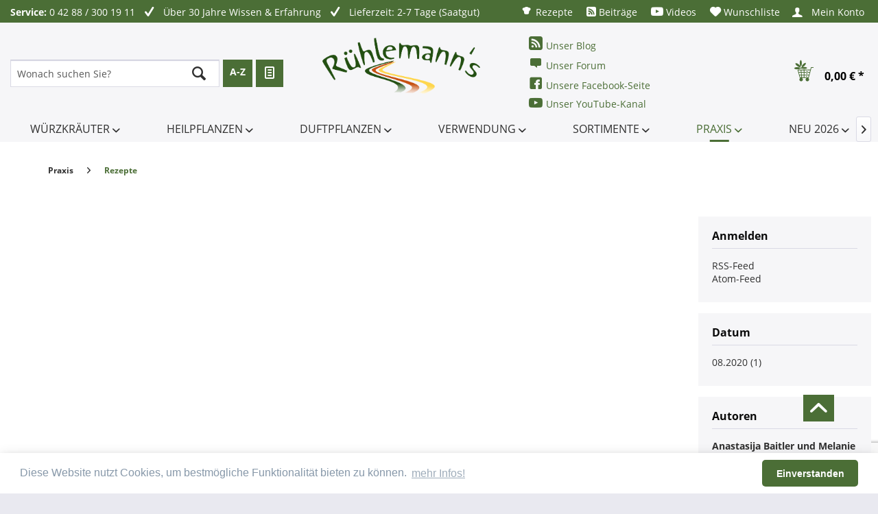

--- FILE ---
content_type: text/html; charset=utf-8
request_url: https://www.google.com/recaptcha/api2/anchor?ar=1&k=6LeqaEkpAAAAAGBVRgGhMBxxqn5JcoRPEE1NvRX4&co=aHR0cHM6Ly93d3cua3JhZXV0ZXItdW5kLWR1ZnRwZmxhbnplbi5kZTo0NDM.&hl=en&v=PoyoqOPhxBO7pBk68S4YbpHZ&size=invisible&anchor-ms=20000&execute-ms=30000&cb=23uo1j56l4nt
body_size: 48674
content:
<!DOCTYPE HTML><html dir="ltr" lang="en"><head><meta http-equiv="Content-Type" content="text/html; charset=UTF-8">
<meta http-equiv="X-UA-Compatible" content="IE=edge">
<title>reCAPTCHA</title>
<style type="text/css">
/* cyrillic-ext */
@font-face {
  font-family: 'Roboto';
  font-style: normal;
  font-weight: 400;
  font-stretch: 100%;
  src: url(//fonts.gstatic.com/s/roboto/v48/KFO7CnqEu92Fr1ME7kSn66aGLdTylUAMa3GUBHMdazTgWw.woff2) format('woff2');
  unicode-range: U+0460-052F, U+1C80-1C8A, U+20B4, U+2DE0-2DFF, U+A640-A69F, U+FE2E-FE2F;
}
/* cyrillic */
@font-face {
  font-family: 'Roboto';
  font-style: normal;
  font-weight: 400;
  font-stretch: 100%;
  src: url(//fonts.gstatic.com/s/roboto/v48/KFO7CnqEu92Fr1ME7kSn66aGLdTylUAMa3iUBHMdazTgWw.woff2) format('woff2');
  unicode-range: U+0301, U+0400-045F, U+0490-0491, U+04B0-04B1, U+2116;
}
/* greek-ext */
@font-face {
  font-family: 'Roboto';
  font-style: normal;
  font-weight: 400;
  font-stretch: 100%;
  src: url(//fonts.gstatic.com/s/roboto/v48/KFO7CnqEu92Fr1ME7kSn66aGLdTylUAMa3CUBHMdazTgWw.woff2) format('woff2');
  unicode-range: U+1F00-1FFF;
}
/* greek */
@font-face {
  font-family: 'Roboto';
  font-style: normal;
  font-weight: 400;
  font-stretch: 100%;
  src: url(//fonts.gstatic.com/s/roboto/v48/KFO7CnqEu92Fr1ME7kSn66aGLdTylUAMa3-UBHMdazTgWw.woff2) format('woff2');
  unicode-range: U+0370-0377, U+037A-037F, U+0384-038A, U+038C, U+038E-03A1, U+03A3-03FF;
}
/* math */
@font-face {
  font-family: 'Roboto';
  font-style: normal;
  font-weight: 400;
  font-stretch: 100%;
  src: url(//fonts.gstatic.com/s/roboto/v48/KFO7CnqEu92Fr1ME7kSn66aGLdTylUAMawCUBHMdazTgWw.woff2) format('woff2');
  unicode-range: U+0302-0303, U+0305, U+0307-0308, U+0310, U+0312, U+0315, U+031A, U+0326-0327, U+032C, U+032F-0330, U+0332-0333, U+0338, U+033A, U+0346, U+034D, U+0391-03A1, U+03A3-03A9, U+03B1-03C9, U+03D1, U+03D5-03D6, U+03F0-03F1, U+03F4-03F5, U+2016-2017, U+2034-2038, U+203C, U+2040, U+2043, U+2047, U+2050, U+2057, U+205F, U+2070-2071, U+2074-208E, U+2090-209C, U+20D0-20DC, U+20E1, U+20E5-20EF, U+2100-2112, U+2114-2115, U+2117-2121, U+2123-214F, U+2190, U+2192, U+2194-21AE, U+21B0-21E5, U+21F1-21F2, U+21F4-2211, U+2213-2214, U+2216-22FF, U+2308-230B, U+2310, U+2319, U+231C-2321, U+2336-237A, U+237C, U+2395, U+239B-23B7, U+23D0, U+23DC-23E1, U+2474-2475, U+25AF, U+25B3, U+25B7, U+25BD, U+25C1, U+25CA, U+25CC, U+25FB, U+266D-266F, U+27C0-27FF, U+2900-2AFF, U+2B0E-2B11, U+2B30-2B4C, U+2BFE, U+3030, U+FF5B, U+FF5D, U+1D400-1D7FF, U+1EE00-1EEFF;
}
/* symbols */
@font-face {
  font-family: 'Roboto';
  font-style: normal;
  font-weight: 400;
  font-stretch: 100%;
  src: url(//fonts.gstatic.com/s/roboto/v48/KFO7CnqEu92Fr1ME7kSn66aGLdTylUAMaxKUBHMdazTgWw.woff2) format('woff2');
  unicode-range: U+0001-000C, U+000E-001F, U+007F-009F, U+20DD-20E0, U+20E2-20E4, U+2150-218F, U+2190, U+2192, U+2194-2199, U+21AF, U+21E6-21F0, U+21F3, U+2218-2219, U+2299, U+22C4-22C6, U+2300-243F, U+2440-244A, U+2460-24FF, U+25A0-27BF, U+2800-28FF, U+2921-2922, U+2981, U+29BF, U+29EB, U+2B00-2BFF, U+4DC0-4DFF, U+FFF9-FFFB, U+10140-1018E, U+10190-1019C, U+101A0, U+101D0-101FD, U+102E0-102FB, U+10E60-10E7E, U+1D2C0-1D2D3, U+1D2E0-1D37F, U+1F000-1F0FF, U+1F100-1F1AD, U+1F1E6-1F1FF, U+1F30D-1F30F, U+1F315, U+1F31C, U+1F31E, U+1F320-1F32C, U+1F336, U+1F378, U+1F37D, U+1F382, U+1F393-1F39F, U+1F3A7-1F3A8, U+1F3AC-1F3AF, U+1F3C2, U+1F3C4-1F3C6, U+1F3CA-1F3CE, U+1F3D4-1F3E0, U+1F3ED, U+1F3F1-1F3F3, U+1F3F5-1F3F7, U+1F408, U+1F415, U+1F41F, U+1F426, U+1F43F, U+1F441-1F442, U+1F444, U+1F446-1F449, U+1F44C-1F44E, U+1F453, U+1F46A, U+1F47D, U+1F4A3, U+1F4B0, U+1F4B3, U+1F4B9, U+1F4BB, U+1F4BF, U+1F4C8-1F4CB, U+1F4D6, U+1F4DA, U+1F4DF, U+1F4E3-1F4E6, U+1F4EA-1F4ED, U+1F4F7, U+1F4F9-1F4FB, U+1F4FD-1F4FE, U+1F503, U+1F507-1F50B, U+1F50D, U+1F512-1F513, U+1F53E-1F54A, U+1F54F-1F5FA, U+1F610, U+1F650-1F67F, U+1F687, U+1F68D, U+1F691, U+1F694, U+1F698, U+1F6AD, U+1F6B2, U+1F6B9-1F6BA, U+1F6BC, U+1F6C6-1F6CF, U+1F6D3-1F6D7, U+1F6E0-1F6EA, U+1F6F0-1F6F3, U+1F6F7-1F6FC, U+1F700-1F7FF, U+1F800-1F80B, U+1F810-1F847, U+1F850-1F859, U+1F860-1F887, U+1F890-1F8AD, U+1F8B0-1F8BB, U+1F8C0-1F8C1, U+1F900-1F90B, U+1F93B, U+1F946, U+1F984, U+1F996, U+1F9E9, U+1FA00-1FA6F, U+1FA70-1FA7C, U+1FA80-1FA89, U+1FA8F-1FAC6, U+1FACE-1FADC, U+1FADF-1FAE9, U+1FAF0-1FAF8, U+1FB00-1FBFF;
}
/* vietnamese */
@font-face {
  font-family: 'Roboto';
  font-style: normal;
  font-weight: 400;
  font-stretch: 100%;
  src: url(//fonts.gstatic.com/s/roboto/v48/KFO7CnqEu92Fr1ME7kSn66aGLdTylUAMa3OUBHMdazTgWw.woff2) format('woff2');
  unicode-range: U+0102-0103, U+0110-0111, U+0128-0129, U+0168-0169, U+01A0-01A1, U+01AF-01B0, U+0300-0301, U+0303-0304, U+0308-0309, U+0323, U+0329, U+1EA0-1EF9, U+20AB;
}
/* latin-ext */
@font-face {
  font-family: 'Roboto';
  font-style: normal;
  font-weight: 400;
  font-stretch: 100%;
  src: url(//fonts.gstatic.com/s/roboto/v48/KFO7CnqEu92Fr1ME7kSn66aGLdTylUAMa3KUBHMdazTgWw.woff2) format('woff2');
  unicode-range: U+0100-02BA, U+02BD-02C5, U+02C7-02CC, U+02CE-02D7, U+02DD-02FF, U+0304, U+0308, U+0329, U+1D00-1DBF, U+1E00-1E9F, U+1EF2-1EFF, U+2020, U+20A0-20AB, U+20AD-20C0, U+2113, U+2C60-2C7F, U+A720-A7FF;
}
/* latin */
@font-face {
  font-family: 'Roboto';
  font-style: normal;
  font-weight: 400;
  font-stretch: 100%;
  src: url(//fonts.gstatic.com/s/roboto/v48/KFO7CnqEu92Fr1ME7kSn66aGLdTylUAMa3yUBHMdazQ.woff2) format('woff2');
  unicode-range: U+0000-00FF, U+0131, U+0152-0153, U+02BB-02BC, U+02C6, U+02DA, U+02DC, U+0304, U+0308, U+0329, U+2000-206F, U+20AC, U+2122, U+2191, U+2193, U+2212, U+2215, U+FEFF, U+FFFD;
}
/* cyrillic-ext */
@font-face {
  font-family: 'Roboto';
  font-style: normal;
  font-weight: 500;
  font-stretch: 100%;
  src: url(//fonts.gstatic.com/s/roboto/v48/KFO7CnqEu92Fr1ME7kSn66aGLdTylUAMa3GUBHMdazTgWw.woff2) format('woff2');
  unicode-range: U+0460-052F, U+1C80-1C8A, U+20B4, U+2DE0-2DFF, U+A640-A69F, U+FE2E-FE2F;
}
/* cyrillic */
@font-face {
  font-family: 'Roboto';
  font-style: normal;
  font-weight: 500;
  font-stretch: 100%;
  src: url(//fonts.gstatic.com/s/roboto/v48/KFO7CnqEu92Fr1ME7kSn66aGLdTylUAMa3iUBHMdazTgWw.woff2) format('woff2');
  unicode-range: U+0301, U+0400-045F, U+0490-0491, U+04B0-04B1, U+2116;
}
/* greek-ext */
@font-face {
  font-family: 'Roboto';
  font-style: normal;
  font-weight: 500;
  font-stretch: 100%;
  src: url(//fonts.gstatic.com/s/roboto/v48/KFO7CnqEu92Fr1ME7kSn66aGLdTylUAMa3CUBHMdazTgWw.woff2) format('woff2');
  unicode-range: U+1F00-1FFF;
}
/* greek */
@font-face {
  font-family: 'Roboto';
  font-style: normal;
  font-weight: 500;
  font-stretch: 100%;
  src: url(//fonts.gstatic.com/s/roboto/v48/KFO7CnqEu92Fr1ME7kSn66aGLdTylUAMa3-UBHMdazTgWw.woff2) format('woff2');
  unicode-range: U+0370-0377, U+037A-037F, U+0384-038A, U+038C, U+038E-03A1, U+03A3-03FF;
}
/* math */
@font-face {
  font-family: 'Roboto';
  font-style: normal;
  font-weight: 500;
  font-stretch: 100%;
  src: url(//fonts.gstatic.com/s/roboto/v48/KFO7CnqEu92Fr1ME7kSn66aGLdTylUAMawCUBHMdazTgWw.woff2) format('woff2');
  unicode-range: U+0302-0303, U+0305, U+0307-0308, U+0310, U+0312, U+0315, U+031A, U+0326-0327, U+032C, U+032F-0330, U+0332-0333, U+0338, U+033A, U+0346, U+034D, U+0391-03A1, U+03A3-03A9, U+03B1-03C9, U+03D1, U+03D5-03D6, U+03F0-03F1, U+03F4-03F5, U+2016-2017, U+2034-2038, U+203C, U+2040, U+2043, U+2047, U+2050, U+2057, U+205F, U+2070-2071, U+2074-208E, U+2090-209C, U+20D0-20DC, U+20E1, U+20E5-20EF, U+2100-2112, U+2114-2115, U+2117-2121, U+2123-214F, U+2190, U+2192, U+2194-21AE, U+21B0-21E5, U+21F1-21F2, U+21F4-2211, U+2213-2214, U+2216-22FF, U+2308-230B, U+2310, U+2319, U+231C-2321, U+2336-237A, U+237C, U+2395, U+239B-23B7, U+23D0, U+23DC-23E1, U+2474-2475, U+25AF, U+25B3, U+25B7, U+25BD, U+25C1, U+25CA, U+25CC, U+25FB, U+266D-266F, U+27C0-27FF, U+2900-2AFF, U+2B0E-2B11, U+2B30-2B4C, U+2BFE, U+3030, U+FF5B, U+FF5D, U+1D400-1D7FF, U+1EE00-1EEFF;
}
/* symbols */
@font-face {
  font-family: 'Roboto';
  font-style: normal;
  font-weight: 500;
  font-stretch: 100%;
  src: url(//fonts.gstatic.com/s/roboto/v48/KFO7CnqEu92Fr1ME7kSn66aGLdTylUAMaxKUBHMdazTgWw.woff2) format('woff2');
  unicode-range: U+0001-000C, U+000E-001F, U+007F-009F, U+20DD-20E0, U+20E2-20E4, U+2150-218F, U+2190, U+2192, U+2194-2199, U+21AF, U+21E6-21F0, U+21F3, U+2218-2219, U+2299, U+22C4-22C6, U+2300-243F, U+2440-244A, U+2460-24FF, U+25A0-27BF, U+2800-28FF, U+2921-2922, U+2981, U+29BF, U+29EB, U+2B00-2BFF, U+4DC0-4DFF, U+FFF9-FFFB, U+10140-1018E, U+10190-1019C, U+101A0, U+101D0-101FD, U+102E0-102FB, U+10E60-10E7E, U+1D2C0-1D2D3, U+1D2E0-1D37F, U+1F000-1F0FF, U+1F100-1F1AD, U+1F1E6-1F1FF, U+1F30D-1F30F, U+1F315, U+1F31C, U+1F31E, U+1F320-1F32C, U+1F336, U+1F378, U+1F37D, U+1F382, U+1F393-1F39F, U+1F3A7-1F3A8, U+1F3AC-1F3AF, U+1F3C2, U+1F3C4-1F3C6, U+1F3CA-1F3CE, U+1F3D4-1F3E0, U+1F3ED, U+1F3F1-1F3F3, U+1F3F5-1F3F7, U+1F408, U+1F415, U+1F41F, U+1F426, U+1F43F, U+1F441-1F442, U+1F444, U+1F446-1F449, U+1F44C-1F44E, U+1F453, U+1F46A, U+1F47D, U+1F4A3, U+1F4B0, U+1F4B3, U+1F4B9, U+1F4BB, U+1F4BF, U+1F4C8-1F4CB, U+1F4D6, U+1F4DA, U+1F4DF, U+1F4E3-1F4E6, U+1F4EA-1F4ED, U+1F4F7, U+1F4F9-1F4FB, U+1F4FD-1F4FE, U+1F503, U+1F507-1F50B, U+1F50D, U+1F512-1F513, U+1F53E-1F54A, U+1F54F-1F5FA, U+1F610, U+1F650-1F67F, U+1F687, U+1F68D, U+1F691, U+1F694, U+1F698, U+1F6AD, U+1F6B2, U+1F6B9-1F6BA, U+1F6BC, U+1F6C6-1F6CF, U+1F6D3-1F6D7, U+1F6E0-1F6EA, U+1F6F0-1F6F3, U+1F6F7-1F6FC, U+1F700-1F7FF, U+1F800-1F80B, U+1F810-1F847, U+1F850-1F859, U+1F860-1F887, U+1F890-1F8AD, U+1F8B0-1F8BB, U+1F8C0-1F8C1, U+1F900-1F90B, U+1F93B, U+1F946, U+1F984, U+1F996, U+1F9E9, U+1FA00-1FA6F, U+1FA70-1FA7C, U+1FA80-1FA89, U+1FA8F-1FAC6, U+1FACE-1FADC, U+1FADF-1FAE9, U+1FAF0-1FAF8, U+1FB00-1FBFF;
}
/* vietnamese */
@font-face {
  font-family: 'Roboto';
  font-style: normal;
  font-weight: 500;
  font-stretch: 100%;
  src: url(//fonts.gstatic.com/s/roboto/v48/KFO7CnqEu92Fr1ME7kSn66aGLdTylUAMa3OUBHMdazTgWw.woff2) format('woff2');
  unicode-range: U+0102-0103, U+0110-0111, U+0128-0129, U+0168-0169, U+01A0-01A1, U+01AF-01B0, U+0300-0301, U+0303-0304, U+0308-0309, U+0323, U+0329, U+1EA0-1EF9, U+20AB;
}
/* latin-ext */
@font-face {
  font-family: 'Roboto';
  font-style: normal;
  font-weight: 500;
  font-stretch: 100%;
  src: url(//fonts.gstatic.com/s/roboto/v48/KFO7CnqEu92Fr1ME7kSn66aGLdTylUAMa3KUBHMdazTgWw.woff2) format('woff2');
  unicode-range: U+0100-02BA, U+02BD-02C5, U+02C7-02CC, U+02CE-02D7, U+02DD-02FF, U+0304, U+0308, U+0329, U+1D00-1DBF, U+1E00-1E9F, U+1EF2-1EFF, U+2020, U+20A0-20AB, U+20AD-20C0, U+2113, U+2C60-2C7F, U+A720-A7FF;
}
/* latin */
@font-face {
  font-family: 'Roboto';
  font-style: normal;
  font-weight: 500;
  font-stretch: 100%;
  src: url(//fonts.gstatic.com/s/roboto/v48/KFO7CnqEu92Fr1ME7kSn66aGLdTylUAMa3yUBHMdazQ.woff2) format('woff2');
  unicode-range: U+0000-00FF, U+0131, U+0152-0153, U+02BB-02BC, U+02C6, U+02DA, U+02DC, U+0304, U+0308, U+0329, U+2000-206F, U+20AC, U+2122, U+2191, U+2193, U+2212, U+2215, U+FEFF, U+FFFD;
}
/* cyrillic-ext */
@font-face {
  font-family: 'Roboto';
  font-style: normal;
  font-weight: 900;
  font-stretch: 100%;
  src: url(//fonts.gstatic.com/s/roboto/v48/KFO7CnqEu92Fr1ME7kSn66aGLdTylUAMa3GUBHMdazTgWw.woff2) format('woff2');
  unicode-range: U+0460-052F, U+1C80-1C8A, U+20B4, U+2DE0-2DFF, U+A640-A69F, U+FE2E-FE2F;
}
/* cyrillic */
@font-face {
  font-family: 'Roboto';
  font-style: normal;
  font-weight: 900;
  font-stretch: 100%;
  src: url(//fonts.gstatic.com/s/roboto/v48/KFO7CnqEu92Fr1ME7kSn66aGLdTylUAMa3iUBHMdazTgWw.woff2) format('woff2');
  unicode-range: U+0301, U+0400-045F, U+0490-0491, U+04B0-04B1, U+2116;
}
/* greek-ext */
@font-face {
  font-family: 'Roboto';
  font-style: normal;
  font-weight: 900;
  font-stretch: 100%;
  src: url(//fonts.gstatic.com/s/roboto/v48/KFO7CnqEu92Fr1ME7kSn66aGLdTylUAMa3CUBHMdazTgWw.woff2) format('woff2');
  unicode-range: U+1F00-1FFF;
}
/* greek */
@font-face {
  font-family: 'Roboto';
  font-style: normal;
  font-weight: 900;
  font-stretch: 100%;
  src: url(//fonts.gstatic.com/s/roboto/v48/KFO7CnqEu92Fr1ME7kSn66aGLdTylUAMa3-UBHMdazTgWw.woff2) format('woff2');
  unicode-range: U+0370-0377, U+037A-037F, U+0384-038A, U+038C, U+038E-03A1, U+03A3-03FF;
}
/* math */
@font-face {
  font-family: 'Roboto';
  font-style: normal;
  font-weight: 900;
  font-stretch: 100%;
  src: url(//fonts.gstatic.com/s/roboto/v48/KFO7CnqEu92Fr1ME7kSn66aGLdTylUAMawCUBHMdazTgWw.woff2) format('woff2');
  unicode-range: U+0302-0303, U+0305, U+0307-0308, U+0310, U+0312, U+0315, U+031A, U+0326-0327, U+032C, U+032F-0330, U+0332-0333, U+0338, U+033A, U+0346, U+034D, U+0391-03A1, U+03A3-03A9, U+03B1-03C9, U+03D1, U+03D5-03D6, U+03F0-03F1, U+03F4-03F5, U+2016-2017, U+2034-2038, U+203C, U+2040, U+2043, U+2047, U+2050, U+2057, U+205F, U+2070-2071, U+2074-208E, U+2090-209C, U+20D0-20DC, U+20E1, U+20E5-20EF, U+2100-2112, U+2114-2115, U+2117-2121, U+2123-214F, U+2190, U+2192, U+2194-21AE, U+21B0-21E5, U+21F1-21F2, U+21F4-2211, U+2213-2214, U+2216-22FF, U+2308-230B, U+2310, U+2319, U+231C-2321, U+2336-237A, U+237C, U+2395, U+239B-23B7, U+23D0, U+23DC-23E1, U+2474-2475, U+25AF, U+25B3, U+25B7, U+25BD, U+25C1, U+25CA, U+25CC, U+25FB, U+266D-266F, U+27C0-27FF, U+2900-2AFF, U+2B0E-2B11, U+2B30-2B4C, U+2BFE, U+3030, U+FF5B, U+FF5D, U+1D400-1D7FF, U+1EE00-1EEFF;
}
/* symbols */
@font-face {
  font-family: 'Roboto';
  font-style: normal;
  font-weight: 900;
  font-stretch: 100%;
  src: url(//fonts.gstatic.com/s/roboto/v48/KFO7CnqEu92Fr1ME7kSn66aGLdTylUAMaxKUBHMdazTgWw.woff2) format('woff2');
  unicode-range: U+0001-000C, U+000E-001F, U+007F-009F, U+20DD-20E0, U+20E2-20E4, U+2150-218F, U+2190, U+2192, U+2194-2199, U+21AF, U+21E6-21F0, U+21F3, U+2218-2219, U+2299, U+22C4-22C6, U+2300-243F, U+2440-244A, U+2460-24FF, U+25A0-27BF, U+2800-28FF, U+2921-2922, U+2981, U+29BF, U+29EB, U+2B00-2BFF, U+4DC0-4DFF, U+FFF9-FFFB, U+10140-1018E, U+10190-1019C, U+101A0, U+101D0-101FD, U+102E0-102FB, U+10E60-10E7E, U+1D2C0-1D2D3, U+1D2E0-1D37F, U+1F000-1F0FF, U+1F100-1F1AD, U+1F1E6-1F1FF, U+1F30D-1F30F, U+1F315, U+1F31C, U+1F31E, U+1F320-1F32C, U+1F336, U+1F378, U+1F37D, U+1F382, U+1F393-1F39F, U+1F3A7-1F3A8, U+1F3AC-1F3AF, U+1F3C2, U+1F3C4-1F3C6, U+1F3CA-1F3CE, U+1F3D4-1F3E0, U+1F3ED, U+1F3F1-1F3F3, U+1F3F5-1F3F7, U+1F408, U+1F415, U+1F41F, U+1F426, U+1F43F, U+1F441-1F442, U+1F444, U+1F446-1F449, U+1F44C-1F44E, U+1F453, U+1F46A, U+1F47D, U+1F4A3, U+1F4B0, U+1F4B3, U+1F4B9, U+1F4BB, U+1F4BF, U+1F4C8-1F4CB, U+1F4D6, U+1F4DA, U+1F4DF, U+1F4E3-1F4E6, U+1F4EA-1F4ED, U+1F4F7, U+1F4F9-1F4FB, U+1F4FD-1F4FE, U+1F503, U+1F507-1F50B, U+1F50D, U+1F512-1F513, U+1F53E-1F54A, U+1F54F-1F5FA, U+1F610, U+1F650-1F67F, U+1F687, U+1F68D, U+1F691, U+1F694, U+1F698, U+1F6AD, U+1F6B2, U+1F6B9-1F6BA, U+1F6BC, U+1F6C6-1F6CF, U+1F6D3-1F6D7, U+1F6E0-1F6EA, U+1F6F0-1F6F3, U+1F6F7-1F6FC, U+1F700-1F7FF, U+1F800-1F80B, U+1F810-1F847, U+1F850-1F859, U+1F860-1F887, U+1F890-1F8AD, U+1F8B0-1F8BB, U+1F8C0-1F8C1, U+1F900-1F90B, U+1F93B, U+1F946, U+1F984, U+1F996, U+1F9E9, U+1FA00-1FA6F, U+1FA70-1FA7C, U+1FA80-1FA89, U+1FA8F-1FAC6, U+1FACE-1FADC, U+1FADF-1FAE9, U+1FAF0-1FAF8, U+1FB00-1FBFF;
}
/* vietnamese */
@font-face {
  font-family: 'Roboto';
  font-style: normal;
  font-weight: 900;
  font-stretch: 100%;
  src: url(//fonts.gstatic.com/s/roboto/v48/KFO7CnqEu92Fr1ME7kSn66aGLdTylUAMa3OUBHMdazTgWw.woff2) format('woff2');
  unicode-range: U+0102-0103, U+0110-0111, U+0128-0129, U+0168-0169, U+01A0-01A1, U+01AF-01B0, U+0300-0301, U+0303-0304, U+0308-0309, U+0323, U+0329, U+1EA0-1EF9, U+20AB;
}
/* latin-ext */
@font-face {
  font-family: 'Roboto';
  font-style: normal;
  font-weight: 900;
  font-stretch: 100%;
  src: url(//fonts.gstatic.com/s/roboto/v48/KFO7CnqEu92Fr1ME7kSn66aGLdTylUAMa3KUBHMdazTgWw.woff2) format('woff2');
  unicode-range: U+0100-02BA, U+02BD-02C5, U+02C7-02CC, U+02CE-02D7, U+02DD-02FF, U+0304, U+0308, U+0329, U+1D00-1DBF, U+1E00-1E9F, U+1EF2-1EFF, U+2020, U+20A0-20AB, U+20AD-20C0, U+2113, U+2C60-2C7F, U+A720-A7FF;
}
/* latin */
@font-face {
  font-family: 'Roboto';
  font-style: normal;
  font-weight: 900;
  font-stretch: 100%;
  src: url(//fonts.gstatic.com/s/roboto/v48/KFO7CnqEu92Fr1ME7kSn66aGLdTylUAMa3yUBHMdazQ.woff2) format('woff2');
  unicode-range: U+0000-00FF, U+0131, U+0152-0153, U+02BB-02BC, U+02C6, U+02DA, U+02DC, U+0304, U+0308, U+0329, U+2000-206F, U+20AC, U+2122, U+2191, U+2193, U+2212, U+2215, U+FEFF, U+FFFD;
}

</style>
<link rel="stylesheet" type="text/css" href="https://www.gstatic.com/recaptcha/releases/PoyoqOPhxBO7pBk68S4YbpHZ/styles__ltr.css">
<script nonce="8JTchoWIZXv8ZWvppjrHYQ" type="text/javascript">window['__recaptcha_api'] = 'https://www.google.com/recaptcha/api2/';</script>
<script type="text/javascript" src="https://www.gstatic.com/recaptcha/releases/PoyoqOPhxBO7pBk68S4YbpHZ/recaptcha__en.js" nonce="8JTchoWIZXv8ZWvppjrHYQ">
      
    </script></head>
<body><div id="rc-anchor-alert" class="rc-anchor-alert"></div>
<input type="hidden" id="recaptcha-token" value="[base64]">
<script type="text/javascript" nonce="8JTchoWIZXv8ZWvppjrHYQ">
      recaptcha.anchor.Main.init("[\x22ainput\x22,[\x22bgdata\x22,\x22\x22,\[base64]/[base64]/MjU1Ong/[base64]/[base64]/[base64]/[base64]/[base64]/[base64]/[base64]/[base64]/[base64]/[base64]/[base64]/[base64]/[base64]/[base64]/[base64]\\u003d\x22,\[base64]\\u003d\\u003d\x22,\[base64]/MHTDjyvClAXCssOlIcKUV1IvIFvChMOYOXPDtsOuw5jDgsOlDRsPwqfDhQHDrcK8w75ow5oqBsKzKsKkYMKJLzfDkkzChsOqNH1bw7d5woBOwoXDqm05fkcPHcOrw6FLXjHCjcKTYMKmF8Kdw5Bfw6PDui3CmknChjXDgMKFB8KWGXpqIixKS8KPCMOwFcOXJ2Qkw4/Ctn/DlMO8QsKFwrPCq8OzwrpFSsK8wo3CnwzCtMKBwpnCmxV7wphOw6jCrsKAw7DCim3DsSU4wrvChMKAw4IMwpTDmy0ewrTCr2xJHsOFLMOnw4VUw6lmw5vCiMOKED52w6xfw4rCo37DkF7DkVHDk1M+w5lySsKMQW/DvAoCdVkgWcKEwqbCiA5lw4nDmsO7w5zDqFtHNWs0w7zDomXDtUUvNT5fTsK6woYEesOSw7TDhAswJsOQwrvCicKIc8OfJcOJwphKY8O8HRgKYsOyw7XCvcKhwrFrw5QrX37ChzbDv8KAw5TDh8OhIyR7YWonE1XDjXbCpi/[base64]/[base64]/w5sbw4PDg8KyfcOxwpPDnMK0cMKkV8KrAMKIFcO3w4bCo2waw6oKwoMuwrjDtmTDr2fCsRTDiEvDiB7CiggWY0w8wrDCvR/DucKCVhs0FS7DkMKOQyXDgRXDtzjCkMK9w7HDnsOKBnTDjDwKwo5tw5RnwpZuwppZTcK3BGx3A07CvMO1w5NHw7MEJcOiwoZlwqXDiVvCl8KRR8K3w73DgMK6NsKcwrjCl8O+e8OmTsKmw5jDosOxwp9tw7tKwq7Dtl8Rwr7CplPDjcKBwrJyw7/DmMOyb1rCisOUPTHDqk7Co8KmOAjDisOjwoTCr1QZwp5Jw5NgKMKDBF1+YStGw6h2wofCrC4ZY8OkPsK1UcORw4vCtMOnNF7CncOJbMK5McKbwpQ5w55ewqHCncOqw7d0wq7Do8Kqw74pwoDDjH/[base64]/[base64]/[base64]/Ckjgpwp1Qw53DkR5swrLCkE85wpzDgFJsKsOtwppUw7HDtFbCtHw9wpHCocOaw53Cn8Kpw5FcNlN2cFLChC57b8KZWHrDq8K9bwVnTcO9wosnHylvf8Oaw5DDkTPDmMOTZMO2WsO/JcKSw7J+QyccaAgeXDtBwrzDg0sJDAtvw45Fw74gw6rDqBZmSBduJ0nCiMKpw7p0a2AADsOEwpbDsBzDnMOaMkDDjhFhCRh/[base64]/CmlNLw69Uwp3CnlU9Pi1jw6PCnCTDhW8fNzJbO00jw47DkhgiOQxWKsKXw6c7w6TDkcOUX8ODw6ZtEsKIOsKpWXJ2w4DDgQPDjcKgwoXCp23Di3nDkRozSxQrZC4zYcKwwr43wo5WMB02w4rContvw5jChyZLwo4eLmrDkEhPw6XCmsK/w7xOGyTCtnnDkcOeHcKpwqnCn1MvEcKQwoXDgMKTAXsjwp/CjsORXsOIwoDDtDfDjlYhd8KMwqfClsOFJcKewrl3w4UJBV/CqMKvez5BPALCr0nDicKtwpDDl8K+w5TCs8OeQsKjwofDgB/DqwDDjUEMworDiMO5W8KKD8KTQXUDwqc/wpMlcCTDsy1ww67CpgLCtWNOwrzDrR/DoVh8w4bDjF8aw5Q7w67DvRzCmCE2w5bCsjRqGlJOIm/[base64]/[base64]/CiSUuVEVvwqFXVsOdJMKjw6TCvkzCm2bCm8OJS8KwNzhTCjIMw6XCp8Kxw6jCpGVuXxPDiTY7FMOZWDRZXETDqWzDiy4MwpMiwqQZecKVwpJww44kwpVGccOhfW49PiHDpVLDqB8iRgYbXQPDqcKWw6wvw6nCjcO3wohSwq3CicOKOlpkw7/CiTTCki9bU8KLIcK6w57Ct8OTwrTDr8OnDlnDrMOMPGzDqjwBY3hLw7RFwooKwrTCg8KswrvDpsK/w5UBWSrDgkYWw6fClcK8diJ2w6xzw4Z3w7fCv8Kjw6zCo8OQYCtHwq4CwpRDfVLCnsKhw7R3wr1lwrJraD/DqsKSACY5FB/Dr8KYHsOMw7bDkcOHUsK2w4ljFsKjwqNWwp/[base64]/Du3jCsMOBwqYZwpXCnyfDvjlHw75QQMKhw5LCt0nCg8Kgwp/CqsO8w6VMVsOGwo0aSMK9WMKJFcKMwoHDq3RGw5JXaB4oCWcbXBXDm8KzDT3Dt8OoSsOZw6PCpzrDu8KufDt2GMOqYyENa8OkaTXCkCMkM8O/w73CscKodnTDu2DDssOzw5zCmMKPVcO9w5TCuC/CucKiw71KwrQGMVfDrB8Vw6B7wrhmDkt1wpzCu8KwEsOielHDg2kPwqnDt8O5w7DDiW9jw4XDs8KtUsOJcj4ZTDLDpD0iTsKgwoTDo19vLhl9czvCuXLDkg8Jwqg8MX7CvD/DvEFVIMK/w4LCnG/DnMOte2kEw49lYCVmw77DlMOsw4p7wpwLw5NfwqLDuREfK0jClFZ8ZMKtO8Ogwp3DgjDCtQzCiRwGQcKuwq5XCSLClcODwr/DnSnClMOYw4bDllpWMSXDmzzDh8KnwqUrw5DCrnNMwovDpU8Cw5XDhksrDsKaRcKGDMKzwrpuw53CpMO6GX7DuDfDkgHCkEDDll3DmmbCmyTCssKpFsKPOMKCGMOeW1rCjnhHwqrClEcoO2A3BSrDtkvDtDHCrsK1SmxgwpBtwqgZw7vCv8OYXW8wwq/ClsOnwo3Cl8OIw6zDtcORdRrCsRcoJMKvwqzDvUEJwpBfTmvCqj9ww7nCiMKAPxnCvMO/[base64]/wr43wqDCixF5wo/[base64]/CpMOUXMKnJ8Kjw6LDkMKJH2hSwrrCu8KrDcOFFwjDrH3CmcOzw4MMKUvDpwHCsMOQw7/DmGwDaMOPwocsw7gywo8jVwYJCEgaw6fDmiEWB8KxwpIewoN6wpvDpcKMw5/Cuy46wo4Sw4cYa0sowqEYwoJFwrnDsDZIw6LDtMOlw7VdVMOIXcKzwqw/wrPCtzfDkMO4w7zDrsKjwpcHT8Ogw71HXsOpwq3DgsKow4ZNccKtwr4swrjDqjPDvMODwq1jFcKAWUN8wr/[base64]/TMKlD8KBwpsLZMKmP8OOwpIkLQ1dRSAjwpnDqEXDpl8CUMKkN1bDisKRAXfCrsKjMcOPw413GxvChRVRZTjDnTJcwop2wrnDgGkRw7kZJMK3dWYyAsOsw7cPwqtKcR9VNsO7w7odfcKedMKiUMOwWwPCucOCw65+w7nDj8ORw7TDsMO/Sz/ChsKSJsOkcMKOA33DkjjDvsOnw6XCn8Oew6lNw7nDssOyw7fCnMOeAWNGBsOowppaw6TDnGViZjrDkUUDF8OQw6zCqsKFwo4VBcODZcOQVcKww57CjD5+LsOawpDDklrDoMONWQUpwqPDoR8gHsOsIV/[base64]/[base64]/[base64]/w59pTyZwAnkCwrLDisKGw4nCjMKPwrnDuX3CnAFSQMO1wq1sTMKfLUrCvGlswo/CmMKVwoPDusOswq7DgDDCtwPDqsOLw4Rww7/DhcOfSD5obcKOw5nDk2HDljrDiE/CmsKeBDkfNEIeQmNYw54Rw5lJwoHCpcKxw41Dw5vDiwbCpUnDrBAYIMKvNDhqHcKSOMKywpDDn8KATRRUwr3DmMK9wqppw5HDncK6d27DgMKFTTfCn34FwopWQsOpWxVywrwtw4odw7TDomzCoBNLwr/Dg8Kuw6YVU8OOwqrDl8OcwpLDuETCiwF4UzPCi8OnfCEYwpRBwp16w5bDuy9zYMKXVFRCenvChMKwwqjDlEEQwpZoA0g/JyY7woYPGCthw4YIw7YJJEZAwrTDhcKtw7XCgsK7w5VNEMOiwo/CmsKCLD/DkVzCoMOgRMOPXMOpw5vDisOididfcH/DhFUuPsOLW8K8RUsJXDYQwplUwoPCtMKgbxJrFcKHwojDnMOBDsOUwpvDhsKDNm/DpGdaw6MkAVpsw6V8w57DvsK+E8KSSTgPQcOdwpYWT1xPfUjCnsOEw5M+wpfDkwrDowocf1MiwoJhwoTDt8Kkwp4wwoXCrjHCtcO4JsOVw6vDlsO0fCnDkjPDmcOAwpwDVwsWw6Ihw7pww53CtGfDvzd3NMOfaDhXwqvCmDnCmcOZKsOjIsKrHcKww7/DmMKMw6JFOS9tw6/DvcOzw6XDt8KBw64GTsK7e8O/wqhTwq3Dn0PCv8K9woXCqkTDql9XEA3DqsKKw59Qw47Dk37DkcOnW8OWSMKaw4jCtsK+w5UkwpDDpwTCm8K2w7/Dk2nCn8OmC8OtMcOzPRrCk8OdWcKiJURuwoF4w77Dtm/Dm8O0w65uwoRQbEJ0w6fDv8O5w6/[base64]/[base64]/Cs8OPw7oJw5vDgcKUw4rCk057InHCmMKddcKmwqbCrMO8woAIw7/DtsKrPVPCg8KlcDLDhMKjThzChzvCr8OgeA7CnTHDqMKew6NUYsK1YsKPdcKNMzHDlMOvY8OhMsOQQcKKwpPDisKsVhNUw5rCn8OcV1vCqMOdHcKrIsOyw6h7woVvecKfw4zDsMKwXcO7BCvCnXrCvsOjwpkjwq1+w6tSw6/Ct1TDsUTCjxfCtSzDjsOxTsOWw6PChMKywrzDhsO1w6vDjGoOK8OhdV/CqwYrw7LCrmVZw5dJEXTCtzLCsm7CucOpW8OYCcOuA8OYYyYAM1UTw6khOsKbwrjCvSMQwowywpLDlMKKQcK6w5hXwq/DjhPChx8kBxrDlG7CqzUkwq1nw6t2a2vChsOZwojCjsKWw4IUw7bDp8Ojw4lIwq9dfMO/LcOeMsKtdcOSw47Cp8OIwojDqMKdJEYuAjBZwprCsMO3Aw/CrxV+V8OxP8Odw7DClsOWPsOOWsK5wqrDpMOdwo/DmcOqJiVKwrhIwrEVaMOVBMO5OMOIw4NdFcKzHmrCj1vDmcKEwpMASnjCjjzDt8KERsOkVcKrNsOKwrhtDMKnMjYURnTDiELChMKTw4lhHkfDs2JnTBdBUxRDBsOhwqbCusO4cMOoR2gyElvCicK0csOrDsKzw6QeZ8K2w7RBPcO4w4cGKx1SE1APKWocFcOsbm/[base64]/w6nCpDnDuHDDn8K1w5nCiynDhcKTwqfCksKewoslw5/Ctz1HQnxUwo0Ze8K8QMKZL8OVwpxoSDPCiyXDrhPDn8KgBmTDh8KVwojCqHoYw43DocOiMHbCqiN7HsKXdljChE47HlR8GsOhIl0cRUnDumzDlUfDlcKGw43DtsK8TMOYLnvDg8KGSG12M8K3w5gqGDbDkVxhF8Kdw4/ChsO6OcOrwrrCsTjDlMOnw6gqwqXDjAbDqMOLw6FswrtSwoHDqMKVP8Kzw445wofDjUvDiD5pw5HDuyHCnifDrsOzJcOYScO5IU5lwp1MwqhswrrDgxNdSVklwpIvBsOqAmRcw7zCoHwhRDHCn8OubMOXwrFqw57CvMOBKMO2w7XDtcKUQg/[base64]/CssOlw4Qrwr1PwpcfRznDhV7Ck8KlAR5cw5DCoG/CgsKwwrQzf8OWw6zClVAxPsK0eVfCtMOxVsOLw4IIw5Jbw6Vaw6AqPsORQQ4LwoNow5/CrsODbyoXw6XCtTU6PMKXwoDCqsOWw7AQVGLChcK3D8KmEyTDkTTDvm/CjMKxPhzDuwbCkW3Du8KhwoTCilgjDHUmaCwBccKEbMK+wp7CjEbDmg8pwpjCj39qFXTDuwbDucOxwqbDh2gzWsOHwo0QwoFLwp/[base64]/DqH8Tw71kw4PDk8OXc8KbSsOOFMO2w5DDh8OXwr94w7wAw67DpG/CmCEZZ2prw685w6LCuC1Ra2QKdiBJwqowV1tTAsO8wqjCgC7CiCUtEcOuw64qw4ZawonDpsODwqk+EjDDtMKZAXbCqWECw5sMwozCpsO7WMK9w6Aqwr/CiRoQXMO9wp7DtT/DrhTDusKHw7BNwrBmdXJMwq/Dh8KZw6fDrDZzw5DDucK/wrpCdmtAwpzDhh3ClQ1nwrzDlCjCixZhw4TDjkfCuzwGw4nCkmzDhMO2McObYMKUwpHCtiHChsOZBMO+dHQUwrzCr27CgcKlwpnDm8KAQcO7wo/Dp2NPGcKbw4zDh8KBUMO0w5fCrMOHPcKVwrd6w5lyYi9FA8OfAcK3w4VQwoFqw5pWElhDNzjCmDLDkMKDwrEcw6UlwrvDoGV/[base64]/w5tRe8Ovw5EnwqTCkVTCo8OObCddFXB4cMK9ZGssw77Cgz/Dm0/Cg2nCmsKpw4TDhUV7UhMGwq/[base64]/DoBorwqDCmyoDUj9ecMOxX3dQw6vCjDzCvMK9ZsO7w67CsT0Xw7tAdG8hfiDCuMO4w5lUw6vDlMKcH0xVQsKqRTnCm0XDn8KKUUB/MEfDmcKpOTJteR0pw5cbw7PDqRHCk8OTKMOAO2nDrcKWaCHDocOWKSIfw6/Du0LCl8OLw6LDqMKMwqpow7zDs8ONJFzDtUzCjXkcwoQkwpbCszZIw4bCmhLCvCRrwp3Dux0fF8Ozw57CgiXDgSRnwrY7worCq8KVw5ZPMnxtOcK1KcKPE8O/w611w5jCicKSw78YAwAcMsKoBRNXBX08wobDtDbCsj9qbB0gw4vCjz5Rw67CkXBgw4XDnj3CqMOXL8K4WmEuwqDCqsKTwpbDksOrw4DDocOowpbDtMOQwoLDhGrDqmkow6xSwpDCim3DosK1D3kRU1MFw7UNGlRrwpcVDsOEP390di/Cn8Kxw53DvcKswo9zw61awqx3e1zDp1PCnMK+DxNPwoVNX8OoaMKkwoo6csKPwo8gw7VsKho0w69ywowzUsKJclDCo23DkThjwrzClMK9w5nDnMO6w7zDtF/CnVzDtcK7VsKdwpzCkMKgDcKew5fDihN3wqdKOcKDw5lTwrkywrTDt8K7GsKrw6FPwoRaHTLCv8OcwrDDqzE2wrjDosK9H8O2wolnwobDmkHDqMKqw57CusOBLgbDqQfDtcO/[base64]/UmLDucKEwrHDscOOwqvDg8KgBA8Hw78dKcOfWUfDoMKSw68Swp7CocOJPcKSw5LCjEdCwrDCpcOKwrp+OhM2wrrDocK3JA44TzfDisOAwrDCkCVFLMOsw6zDhcOnwp7Ck8KoCQbDnUbDuMO8OMOSw64/eUcYMgPCoVgiwrrDv2gjecOXwpXDmsOjentCwqdiwqzCphfDhDVawpcTZcKfHUBUw6bDr3TCsDVDe27CvRNsXcK3K8O4wpLDnRAjwqZpZ8OUw63DjMKmPMK0w7DDnsKKw7Fcw5waSsKpwoHDmcKDAjdDTsOXVcOsHsOWwrlwXldfwq4/w5loTSgYbTXDtEJXCMKFaGo2fEI6w6ldP8KRw5PClMOdbjcCw45VAsKNB8O4wpsgdVPCvFMzO8KbVD3DncO+PcOhwq5FD8KEw4LClTw/[base64]/CkMO/wqIEVVR3w6gnwpjChMKZIMKQJyg6Z2bCuMKaUMOzScOAcFcaG0jCtcKwT8Otw5HDpifDkWFxUnPDlxYVPmoow5/CjjHClCHCsGjChMO8w4jDtMOUGMKjOMO8wqw3R3VmIcKew5bCksKkRsOLI0slBcO/w7Jbw5jDq2Vcwq7DqMO2w6txwrQjw7vDtDDCmR7DukLCtcK5esKISEhvwo/Dn0jDoRcuZErCgSLCm8O5wqHDqcOuSmVhwpvDtsKYYVHCusO3w6hJw7sTZMOjBcORJsK0wqVPWsOcw5xIw4PDpkVLUSl6CMK8w7ZqEsOKGjMjKAAmU8KsTMOmwq4Ew6Qbwo5WScOvDsKNNcOKc0/CugN+w49Kw7PCmcKPbzoTb8KHwowdN0fDimPCuGLDlwNbCDbCn3oqWcKbcMKISHrClsKkwo/ChhrDtMOkw7c5Vjhdw4JFw5jCrjdEw6nDlF5VYDXDs8OBDmdFw751wpk8w6/Cozp5wqLDvsK8IBAxHQ9Ew5kawpDDmSwzUMOsDQp0w5PCg8OEBsOlA3/[base64]/[base64]/w4PDmDc0w51EUsOkwp/DgcOUwrZ2I8OCfAoLwqs7RMOcw6PDlALDuk0eLgttwr4iwpPDicKEw5bDj8Kxw5HDjcKRUMOlwqDDmH4jJcKObcKvwrwjw7LDisKVZ17CtMKyMFTCqMO1XsODBSYBwr3Cqx/CrnXDlcKjw5PDtsK1fjhdEMOww4ZKbEwqwo3DkmYJd8K7w6nChsKAI03Dk29rbR3CvCDCocKvwo7CvljCjMKsw6jCtV/ChBfDhHoHQsOBFWUbP03DiyBYLWMCwrbCmsOXDXU0JBLChMO9wqsrKy0YWCfCtMOywoLDqcKLw6fCrQrDnsOMw4bClgldwobDncOswpjCq8KOckDDhsKawqNOw6AhwoLCgMO1w4Mrw4xOKyFoE8O1Xg3Doz/[base64]/cMKNL3nCpxnDvMKdesKuJ8Oyw6rDnGMzw6TDrsK/MgMaw57CoRTDlksMwppNwpLCpF9KHV/CvxzChl8sMnbCjhfCllXCqnfDkQsORz9EK2bDsgEaTVk7w78WXcO8XUkram/DlmtBwpNUdcO+WMOmfUxsdcOiwqbCrHxAWcKQSMO3McKRw6wDw6R9w47CrkAewpdFwoXDkQvCgsOuVU7CuyBEw5zCkcO+w4VJw5Jew69cPMKPwrlgw4zDo0/DlGo5TQJZwpvDkMKBTMKkP8KMUMO6wqXDtEzCrinCo8KmcGoCfHvDvHdeHcKBICZsKcKECcKsTFclFBYid8KRw7wqw6t2w77Dn8KQb8OFw4kGw5nCvlA/w50dSsKaw75mfWkFwpw/ZMOow6UBJ8KKwrnCrMOAw7wdwoFowot8bFcaMMOnw7U4AMKiwpTDoMKZw5RQIcKgWCgLwpdif8K4w6jDjzUvwo7Cs3gmwqkjwpjCrMOQwr/CqMKIw5/[base64]/[base64]/[base64]/[base64]/AxpfC8KRJ8OzwphMcRJ7wpl5w7PCgsO1w54ow4LDlTR8wp7CjWgXw4XDl8OOGmTDv8Ovwodrw53DmTDCglDDjMKew6hVwpfDkWXDvcOawosBd8OxCHTDnsKmwoJ0G8K8ZcKtwqJ7wrM5KMOxw5Vvw6ETVEzCgzsUwoJqeSDDmSd0IB/CvSXCnkQnwrwYw4XDt1heHMOVVMKiGx7CvMOrwonCsnN8woDDucOBLsOVMcKqVloWwqvDlsOkM8K7w7RhwokZwqXDlx/CrFIFSAE1dcOIw7IJF8Ohw6LCj8OVw600FgtJwrDDkT3CpMKAU3NEDxbCpBjDjVsPQFN4wqHDmGpQIMKhZ8K0dD3DnMKPw6zDi0zDpsOhKUnDhsKBwo5aw682T2JOcAvDrsO7GcO+Kn11OsO/w74NwrbDnjDCkHsAw43Cs8O3BsKUGkLDrnJQw5t8w6/DmcKhXFTClHh5DMOHwqXDtMOfS8Oyw6rDu1HDvSpIWcKSTnxWc8KOLsOnw4sowow0wpnCvcO6w6TCgktvw5vCgE88ecOYwqRlBcOmZh00WMOrwoPDkcKuw4/DpHrCmsKWw5rDnEbDng7CsyHDk8OpOk/DoG/CiQfDiQxqwoJ3wos3wqHDuD8FwoTCvnhLw7nDiknClA3DgEfDisKYwplowrrDgsKUSU/CsC3CggB+NSXDv8O9wq7Cr8OOPMKNw68/[base64]/CssOqdXs0w4YlwqLDh8KAGsOcwo1cwrbDpsKkwrokWH/CksKreMO2ScOGam1/w6B1amgWwrTDhcKFwrVmX8KgP8OUJMKOwpvDuXTCnBl9w4XDvMOEw5/DqCPDnmoCw4MnRn7CsXRfbsO4w7tuw4jDmMKWWCgSWMOLEsOOw4rDn8K8w5LCqMO3NjjDlcODW8KFw4TDoBbCuMKDKmZzwrE4wpzDp8KGw6EPAcKQSFPCjsKRwpDCrUfDrMOvbcKLwoxVND80B10qHzoEwrPDksK/T2drw7fDkDwuw55qDMKBwpzCgMOEw63CkUICUA8jUzt/OGtIw6DDsjwoHcKUwpshw7DDozFcasOQWMKVRcOGwrfCoMOqBD18a1rDqkkRa8OxQSPDmhAjwrTDgcOjZsKAwqbDl0vCssKVwrlswrU8e8OIw6HCjsONw7Jswo3Dn8KTwo/CgA/CphzDqErCkcKtwovDjD/DkcKqwrbDnMKFeV0Yw60iw41sb8OeSQvDisK8WSjDqMOodkPCmAHDoMKMBcOkf3YiwrzCj2k8w54Bwrk8wqvCuC/DmsKoS8Kqw7kcbBI3LsO3acKADE3CsFRnw68YYkApw5DCvcKDfHzCsG/[base64]/VcOGPsOpw6QaYMK3Ny0MwpLCrcKdwrl0w4jDmMKvB1DCu1jCuXQwKsKIw6FzwobCslE1S2U2a0EawpxCDB5OP8OTEns7Q1nCpMK9csKMwrPDtMO+w5LDjCUAJsKRwrrDsT9bIcO2w5hfL1jCpSpcXG8aw7bDnMO1wqbDk2DDsC4HDMK/RxY0wrzDsXxLwprDv1rChHRxw5TChC0UDRzDnWJAwo/DoUjCt8KswqgMUcKewo5rKQvDhDjDv2dkKMO2w7syR8KzJA4VLh5nFzDCpnZCNsOUOMOywpchA0Uswr0SwqLCukFaJMOSW8OzfxfDhzRRWsO9w6jCnsKkGMOSw4kmw6vDrTkSKF8uO8O4FnDCn8Omw7orPsO8wqU/TlYAw4TDo8OIwpHDqsOWOsO0wp0yScOcw7/DhE3CkcOdG8Kew5Bww4LDmGd8ZwPCisKHNUttHcOFCTpKBSHDoATDssO+w53DqgwRMiJzHTfCj8OPYsKmfBIfwooRDMOlwqhrBsOGGsO0w5xgNWM/wqzDgsOMYh/Dm8KAw7VYw5fDocOxw4zDmlrDnsONwp9aPsKeTEbClcOGwpTDjzpdIsOHw7xbw4PDrBc5w47DoMOtw6DDg8K0w44yw5vDh8OMw4U1XR9CHFgdSgbCtT1GHWgkXioXwqYww4NFVMO/w7kPNhDDj8ObAsKcwqczw7sjw5/DvMK5RSNgPmrDsRcDw4TDvF8bw5XDosOxCsKaMAPDkMO2TkXDv0QDU2TDjsK1w5gxRsO1wqUxw4FlwqtVw6DDg8KNQMOiwr4Ew4UTTMO0PsKow5LDv8KlLEBSw5rCqlUnbGNgVsKWTAZzwrfDjHDCgw8lQMKkWsKTVGTCiXvDncO/w6fCosK6wr04BFvDiQBWwoY5Tz8NWsOVdHszE1PCsW5CT2gFfm5OBU4uKUrDrgw4BsKrw4pEwrfCv8O1K8Khw4onw4Yhd2jCl8KCwqp8M1LCtR4tw4bDt8K7PsKLwpFXLsOUwp/CocOjw5XDpxLCosOYw65zZjzDgsK1TsOHHsKcWlZPGA4RBTTDtcOCw6PCrjzDgsKVwpVVB8OLwqFONcKlcMOHbcO7OA3CvjLDjsKLBDLDucKtEHsmVcK4IxVLUMOVMiDDpMK/w7Qxw53CrsKXwoIwwpUIwrnCuWLDr0bDtcKmLsKGIynCpMKqWEvDq8K5DcO5w4gkw61XaGAAw70tOQDCh8Kzw5TDuVVMwpxcSsK4YMOXEcK8wpMRBHB+w6bDkcKuMMKkw7PCgcO8YGpyMcOTw6HDtcKIwqzCgsK+LBvDlMOHw6jDsGjDowrDiiM3eg/DvcO2wqQpB8Kbw7xSFcOjYcOWw6EXYXfCiybCkkPDlUrDqsOaGSfDhwEzw5/DqS7DucO1J3Vlw7zDosOlwqYFw4duFlp3dgVbL8KMw4diw78Ww4XDuiF3w6VZw7t+wp8AwozClsKMLMOCGXRnBsKrwpBSM8OGwrXDtMKCw5gDJcOAw7FXPV1fDcONaUTCiMKSwoRyw7xww4/[base64]/HwPDvsOcCDo4Jksww7LCkwJqIcK4w4EbwofCr8O2ElVLw63DoGRrwr8kRWTClk4xLcOFw4l5w5fDr8OnfMObPn7DjXJ4wrHCksKFZl5Ew5vCpWkNw7nCmVjDqcK1wrkWKcKEwr92RMOgDjPDrxVkw4tJw7c/wqvCkBLDsMKNPFnDq27DmBzDsinChwR4w6IjG3zDsHrCnngkBMK1w6vDmMKvDB3DpGRiw5zDtcOhwrF+G2rDqsKMaMKNZsOCwrBrWjLDqcKpcjzDqcKwGXNlTMOuw4fCgEjCnsKJw43Csh/CoiJEw4nDqMKcY8Kww5zCnsO9w5XClXrCkDxeYsKBH03ChT3Dj20sW8KqFC5ewqhwSB1tCcOjwoXCk8Kwd8KZw5XDnX5Hwpkcw7PCmB/DnsOIwoBKwqPCvxbDlxjDvG9KVsOYL3zCigbDvhvCkcOOwrsnw5zCusKVBGfDg2Zgw5pnCMKDTFLCuDUiYDfDsMK6RHpmwotQw5tFw7gHwqRqYMKUV8Kfw74fw5d5KcKFL8O5wr8fw6/DoE9ewp1zwpjDmsK4w5zCkxF+w6vCj8OIC8Knw4/CisO/w7k8bhc9GcOWTcOpFQUIwpY+KsOrwrLDoRQcPy/CocKnwrBfPMKVfH3Dl8OJMEJJw6lsw43DgFfCg0hPFw3ClsKgLMKdwpAGbQIgGxo7UcKBw49uEsO9G8KWQwdkw77Do8KFwrUNLGrCtk/[base64]/CoTvDoMO7eMK5wrwiwqzCocKGw5fDkFHDhm/DnCwhF8KRwrU/w5wew45fXcOAWcO/wprDo8OadCrCvWPDvsO2w6bCiljCocK5woJew7ZUwqE/wqVJQ8OCQ1XCo8OfRkF6BMK6w6JYTlEUwpExw6jDjXFYecO5wr05w5VQOsOUR8Krwq3DgcO+THnCpgTCvXnDncO4AcKBwrM/[base64]/DtFwCwp/DhTDCh8OEJjxBSCvDlkXCuFw6AjNpw4HChcKBwoHDj8KFFsOtKRYIw6hUw7JUw5zDmMKmw4YKPMKgMGsFaMO2w5YpwqgqbwZ3w4IQVsOSw5g0wr/CvMKMw5o0wpzDjMOKZMONIMK1RMK6w5XDlsOXwr0dRBIeblMZFsKqw6HDtcK0w5bDuMO1w5RiwrwWNTNZcjDDjBF3w55wMMOuwp/Cn3XDgMKbAhjCjsK2wrrCiMKLJcKMw77DrMO3w7jCnU3CiUdowoDCk8OPwqQ9w6Q+wq7Cu8Kkw5kbU8K9bsKoScKjw5PDtHMeXXYBw7LCpC4gwoHCq8KGw4dgF8O4w5tOw4fCq8K4woJvwoU3Nl9aKMKTw7B8wqRgYQnDkMKFPCQ/w6hKAGfCiMOLw7wbf8KnwpHDu28kwottwrTCrRbDnjxQw6DDm0ABAH8yG2o2AsKLwqI8w58BRcO2w7E0wpl+ISHCkMK3wod0w758UMOtw4/[base64]/wqsqZsKXbsOMw7oZw5UHHQDCgkHCn8KHUcK6QxMFwpA4SMKdXivCqi0RYMONPcK2ScKMOsOvw4nDjcOfw5HCosKPDsOxccOvw6PCqVg8wpXCmRnCtMK2QWXCnlNBFMOaWMOgwq/CnDMQQMKCN8OXwrRoVsOYdEEwGQDDlwYFwrLDvMK8wq5Iwp8ZJnReA3vCtnPDpMKdw4d4XGRxwp3DiTHDtX9ubwUFQMOtwrFtDwxeJcKYwrXDkcOYUsK/w7B7HEMUAsOsw6cFNsKmw7rDrMOBHMOzADV7wrLDhETCkcK7JSbCr8KaVW40wrrDmH/DpWLDlH0Mw4IzwoEBwrJ+wrvCqiHCuwPDlwJ1w7k6wqIgw5XDgMKzwozDjcO5AnXDp8OzAxgDw61xwro8wpVKw4UBN2lfw4zDksKSw57CkMKRwrtwdFIswqtdYQ7CocO2wrXCjcK/wqIGw6EdAVVRAw91aXprw5pSwrXCgMKcw4zCiDfDksK4w4/DsFdBw45Bw6d+w5HDlg/ChcKow4/Cp8OJw77CuxMzHMKPfsKgw7VNU8Kowr3DpsOtOcOuS8Kcwr/Cunk7w6lrw77DmcKyM8OhC0LCksObwolvw5LDlMOmw6/Di0EAw7/[base64]/DowV0TTJTw4zDoMOhw5cfw4/DjF7DrhDCgENBw7PCl3HCgwHDn0kYw64XJnQAwpPDhDfCpcKzw53Ctg3Dh8OKE8OfE8K7w4hcXkIFw4FBwr49RhrDgSrCr3fDumzCgHXCk8OoIcOow5J1wqPDvn/ClsKkw6guw5LDucOWNCEVDsKDbMKGwoVSw7NMw5AfalPDq0TCi8O8UgDDvMOOJ0sVw5k2Q8Osw7Zzw7dgXGgLw5rDvgDCrmXDpsOiHcOeXFvDkjJ+fMKsw7rCksOPwrbCnBNCJAfDq0DDj8O7w7bCkS7DsB/[base64]/Dp8KMwojCjcKOworCmXxBDFjCocKMRsO8IFY0wr9wwrzDh8KRw57Drm/Ch8KBwovChA1uLBA/[base64]/Cux9Awr/CvMK8w5jCgynDrV/DgcONOMKSA39/N8KWw7vDssKewpkXw6fDocO9XcOmw7Fzwps5cCbDq8O1w5ckYndswoVvARjCsX7CgQvChRt+wqYXFMKBwofDpQhuwopwKVLDhAjCvMKdJGF9w54NasKJwq0RQcObw6wBAHXCkWfDuFpXwqzDs8KAw4cTw4F/[base64]/DizcWwqpHCWVHUsOAW8KCwrhwWsKXFjpgwoYNScK2w5s3UsK2wop1w4E7HwDDgsOIw4dRdcKSw6V3ZcO3SyjCnEjCrGLCmxjDnAjCkCM7KMO8c8K5wpwsDy0TMsKSwqfCsQYVXMK4w49zJcKZO8OAwowPwp4jw64kw6/DtRrCn8OtO8K/TcKtRSrDisOyw6d2JE7DtUhIw7Vbw5LDmHkyw5YZZBFlW0LCjjVFWcOQMsKmw6IuE8K0w5TCtsO9wqkKFRnCoMOWw7TDkMKkV8KgHT9hKms7wpADw58Nw4R/wr7CvCLCocOVw50VwrxmJcOuMCXCkh9LwpLCrMORwojCkwzCv0ICUsKbZsKOAsObdsObK0/Cg00pIjZgf3rCjSV6wofDjcOIbcK6wqkrRsOBdcK/L8K6C053QSJhPQTDhkcgwppcw7TDhntUf8Kmw5fDoMKQRcK4w4gSA2QhDMOMwqrCsAXDvArCqsOpSk1WwqwYwph1b8KLVzTCrsOyw5TCn2/Cm3h5wpnDlGTDoxzCsyMXwpnCoMOuwogGw5c3OsKOaXfDqMKGHsOMwo3DsggewoXDucKQDzJAVcOvOlUYTsOfRjLDssK7w6DDn1tjJBIzw6TCgcOIw4pzwpbDoVrCsy5mw7PCvxFJwrYLbxYlchjCvMKww5PCnMKVw5M/AAHCpCF4wrtEIsKsY8KWwrzClhAgUjzCm0vCrFcyw6Yuwr/DsQRhfkNyNsKGw7pow4xkwoYXw7/DjDnCoAvCtcKLwqHDsCJ/aMKPw47CjxYmX8K/w4HDq8Knw4PDrGvCohdbVsK4KsKnIcOVwoPDkcKaF114wqHCh8O6eWYONMKROiPCsGYUw5hHX0lwLMOua2PDtEDCn8OjLcOiQi/DkRhzb8KydsOTw5rCvGEyZMODwp3CrsO6w6LDkSJAw4BSIsOlw4saAkXDvhNROnNEw4NQw5AUacOyFmBCYcKSXFPDqXQ3ZsO+w5Nyw7jCrcOhS8KPw7LDuMKQwrcnNQnCp8KAwozChnrDuFgVwpYLw5dgw5/[base64]/DiMK/QMK5w4/Ck2bDkGDDkSh1wqY7w5FiwpVTfcKLw47Ds8OID8Kwwq7CuS7DiMKYLcOuwrjCmcOew5LCrsKLw6JzwrAkw4B4WTLCuQzDgnI6XsKIFsKsfsK9w7nDti9Ow5cGWTrCjhwBw6c4LFrDm8KbwqLDh8Kcwp7Duy9Bw6vCncO0HsOow7Nkw7YXGcK6w4ttEMOxwp/Dq3jCnsKPw5/[base64]/CocKmwoYoDMOaW2DDi8KMFmbCn0NKY8K9IMKzwpbChMK/[base64]/w7PDrcOhF8Oaw6M+wqfCmcKhw6lgw5UmPcOvdw5/w5wfScOhw5EQwrFVwqbCmsKxw43CkgzCv8O8SMKWNCl6bmcpR8ONZMK5w5Vaw4jDnMKJwqTDpMKJw5bCgilcXBYcKypBXBxZw4HDi8KlVcOFcxTCqH7DlMO7wpXDvQTDn8K3wop7LALDhANNwqNFZsOWw7YDw6RvCRbCqMOtDcOywqhCbS0vw7nCqcOVRlTCnMO8w4/[base64]/CglBywpxzSAXDqcOBLsOJHirDug4bWXfCqF3DncO6DMOMDzhXeFvCpMK4wpTDr3/[base64]/JSLCgMKwwrLDkGbDm0Fzw7HCvsKlVMKrwrPCm8Orw6p/[base64]/VXDCrErCisKkw5BHwp/ClsKBPi8zIlhkwpHDvm1uKQ7ChntPwrvDksK8w5M7CsOQw5x6wpoAwpIJEXPDk8K5wpspKsKbw5RxSsOYw6M8wpLCtDE7M8K+w7zDlcOLw4J5w6zDuUfDilE4JShodm/[base64]/[base64]/bHjDnjwJSTtHdcKBQyrDh8O1wrzDocKQwrxIw58Uw5LDhlTCoEFub8KFEgYraCPCq8OnFz/CvMOPw7fDgDdeZX3CvMKrwrFuasKdwpIlwoM3KMOCagthEsOFw7Bnb3xmwq8QbsOjwo0Mwql1AcOcbwnDi8Opw5QDw5HCssOlDsO2woBZVsKoa0nDuljCp0nChX5dw44LTSxQI0DChgM3L8Ouwp5Hw7/CsMOfwrTCkkkaLsOma8OvRltjBcOxwp8LwqzCsm9xwr4swq5gwpnCghVqJwkpAsKMwoXDkBnCi8KawpzCpBLCqXfDgEFBwoHClmMDwo3ClDsYT8OCF1ZyC8K0W8KXDyLDrMKRD8OvwovDmMK2Kg9pwpR8MB9ww5gGw6zCkcOwwoDDlSrCpMOpw45wb8KBS3/Ck8KUUmFzw6XCv0DCtMOuEsKueV9UFxzDp8OLw6rDimjCpQrDjMOHwqowK8Oww7jClCjClTUww7B0KsKUwqfCt8Ouw7fCp8OhJibDoMOdPRzCthF4NsO8w6gMKkQFEx5jwptBw7BaenYUwr7DosOxSXHCri0ZSsOBcV/DocKyJsOqwoYsPVrDt8KAYVHCu8KgDXNieMOjSsKoHsK8wpHCicKSw5MqRMKXI8OgwpheF13DmsOfQWLDqmZTw6Iww64YK3TCh2NZwpAQdjfCrCDCn8OtwqsHw6pTB8K9LMK1dcOvTMO9w7/DtsOHw7XCt3ldw7ceJhlEDQ5YIcK1W8KbDcKhWcOZUBwFwp4wwpzCq8OBN8K6ecKNwrNmBsOVwqMLwpjCnMOEwp4Jwrs5wq7CngMvXnDDrMOQKcOrwp7DvsKbbsKzVsOMcnXCq8OrwqjDkwtcw5PDssKNJsKZw7JrXcOnwo/CmyNCYVQTwqxjVmDDg004w7zCisK6wqgswovDtMOdwpzCuMKQOH/ClmXCugnDgsKFw5dMbsKSU8KrwrE7ADzCimXCp3QywphxQCTCl8KOw5/[base64]/CowNjKMOQwoDCgsOJwr/[base64]/Domtmw6vDo0obw7pcw7/CnsOgEAzCnsOawoNPwpjChVsqUwnCn27DtsKuwqjCvsK1DcKXw7FvG8OZw5XCj8OoTw7DiVfCgGdawo/[base64]/DiQLCqSIOesKmw715ID7DpsK1wo5mFwUUwqYLL8KTUlfDqB8uw5rCqwXCpzJmYmtWRTrDiAx0wqDCp8OCCSpTDsK1wrVIYcKYw6TDkEAmSmQdUMO+d8KpwovDmMKUw54\\u003d\x22],null,[\x22conf\x22,null,\x226LeqaEkpAAAAAGBVRgGhMBxxqn5JcoRPEE1NvRX4\x22,0,null,null,null,1,[21,125,63,73,95,87,41,43,42,83,102,105,109,121],[1017145,391],0,null,null,null,null,0,null,0,null,700,1,null,0,\[base64]/76lBhnEnQkZnOKMAhnM8xEZ\x22,0,0,null,null,1,null,0,0,null,null,null,0],\x22https://www.kraeuter-und-duftpflanzen.de:443\x22,null,[3,1,1],null,null,null,1,3600,[\x22https://www.google.com/intl/en/policies/privacy/\x22,\x22https://www.google.com/intl/en/policies/terms/\x22],\x22X4K5NOifx9yaVFFvu0qPoasvIoTTx2byRqlWxCJOPgY\\u003d\x22,1,0,null,1,1769397407880,0,0,[195,149,52],null,[76,232],\x22RC-R_TBQli9hm-Hqg\x22,null,null,null,null,null,\x220dAFcWeA6Grm9yBR_lJ2uOHrUtlVBdkHuKgPP2afQlYCe0Qnrae-bgxCvU8abOf8Rym015fOz-hYKNpwi8686_ofnu1Y-kMVYSzw\x22,1769480207901]");
    </script></body></html>

--- FILE ---
content_type: application/javascript
request_url: https://cdn.findologic.com/login.symfony/web/js/shop-js/dist/fl-jquery-ui-module.0ab69244.js
body_size: -107
content:
/**
 * Licenses: https://cdn.findologic.com/login.symfony/web/js/shop-js/dist/licenses.json
 */

import"./jquery.ui.touch-punch.min.3dbdf773.js";import"./findologic.ba846fb9.js";
//# sourceMappingURL=fl-jquery-ui-module.0ab69244.js.map
